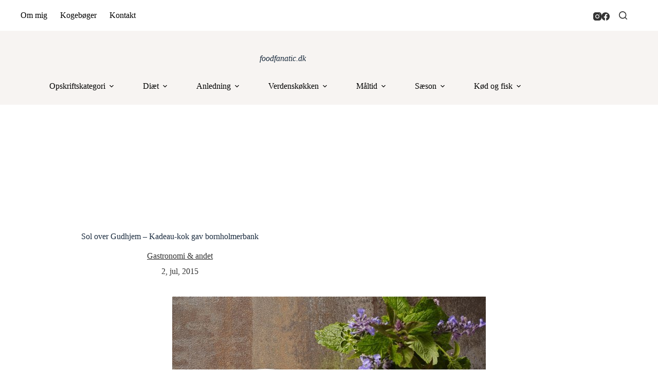

--- FILE ---
content_type: text/html; charset=utf-8
request_url: https://www.google.com/recaptcha/api2/anchor?ar=1&k=6LeGVgoaAAAAAH2TW8YfH-dBk56nSSE5uFYNeIMp&co=aHR0cHM6Ly93d3cuZm9vZGZhbmF0aWMuZGs6NDQz&hl=da&v=naPR4A6FAh-yZLuCX253WaZq&theme=light&size=normal&anchor-ms=20000&execute-ms=15000&cb=g9252sgqdron
body_size: 45879
content:
<!DOCTYPE HTML><html dir="ltr" lang="da"><head><meta http-equiv="Content-Type" content="text/html; charset=UTF-8">
<meta http-equiv="X-UA-Compatible" content="IE=edge">
<title>reCAPTCHA</title>
<style type="text/css">
/* cyrillic-ext */
@font-face {
  font-family: 'Roboto';
  font-style: normal;
  font-weight: 400;
  src: url(//fonts.gstatic.com/s/roboto/v18/KFOmCnqEu92Fr1Mu72xKKTU1Kvnz.woff2) format('woff2');
  unicode-range: U+0460-052F, U+1C80-1C8A, U+20B4, U+2DE0-2DFF, U+A640-A69F, U+FE2E-FE2F;
}
/* cyrillic */
@font-face {
  font-family: 'Roboto';
  font-style: normal;
  font-weight: 400;
  src: url(//fonts.gstatic.com/s/roboto/v18/KFOmCnqEu92Fr1Mu5mxKKTU1Kvnz.woff2) format('woff2');
  unicode-range: U+0301, U+0400-045F, U+0490-0491, U+04B0-04B1, U+2116;
}
/* greek-ext */
@font-face {
  font-family: 'Roboto';
  font-style: normal;
  font-weight: 400;
  src: url(//fonts.gstatic.com/s/roboto/v18/KFOmCnqEu92Fr1Mu7mxKKTU1Kvnz.woff2) format('woff2');
  unicode-range: U+1F00-1FFF;
}
/* greek */
@font-face {
  font-family: 'Roboto';
  font-style: normal;
  font-weight: 400;
  src: url(//fonts.gstatic.com/s/roboto/v18/KFOmCnqEu92Fr1Mu4WxKKTU1Kvnz.woff2) format('woff2');
  unicode-range: U+0370-0377, U+037A-037F, U+0384-038A, U+038C, U+038E-03A1, U+03A3-03FF;
}
/* vietnamese */
@font-face {
  font-family: 'Roboto';
  font-style: normal;
  font-weight: 400;
  src: url(//fonts.gstatic.com/s/roboto/v18/KFOmCnqEu92Fr1Mu7WxKKTU1Kvnz.woff2) format('woff2');
  unicode-range: U+0102-0103, U+0110-0111, U+0128-0129, U+0168-0169, U+01A0-01A1, U+01AF-01B0, U+0300-0301, U+0303-0304, U+0308-0309, U+0323, U+0329, U+1EA0-1EF9, U+20AB;
}
/* latin-ext */
@font-face {
  font-family: 'Roboto';
  font-style: normal;
  font-weight: 400;
  src: url(//fonts.gstatic.com/s/roboto/v18/KFOmCnqEu92Fr1Mu7GxKKTU1Kvnz.woff2) format('woff2');
  unicode-range: U+0100-02BA, U+02BD-02C5, U+02C7-02CC, U+02CE-02D7, U+02DD-02FF, U+0304, U+0308, U+0329, U+1D00-1DBF, U+1E00-1E9F, U+1EF2-1EFF, U+2020, U+20A0-20AB, U+20AD-20C0, U+2113, U+2C60-2C7F, U+A720-A7FF;
}
/* latin */
@font-face {
  font-family: 'Roboto';
  font-style: normal;
  font-weight: 400;
  src: url(//fonts.gstatic.com/s/roboto/v18/KFOmCnqEu92Fr1Mu4mxKKTU1Kg.woff2) format('woff2');
  unicode-range: U+0000-00FF, U+0131, U+0152-0153, U+02BB-02BC, U+02C6, U+02DA, U+02DC, U+0304, U+0308, U+0329, U+2000-206F, U+20AC, U+2122, U+2191, U+2193, U+2212, U+2215, U+FEFF, U+FFFD;
}
/* cyrillic-ext */
@font-face {
  font-family: 'Roboto';
  font-style: normal;
  font-weight: 500;
  src: url(//fonts.gstatic.com/s/roboto/v18/KFOlCnqEu92Fr1MmEU9fCRc4AMP6lbBP.woff2) format('woff2');
  unicode-range: U+0460-052F, U+1C80-1C8A, U+20B4, U+2DE0-2DFF, U+A640-A69F, U+FE2E-FE2F;
}
/* cyrillic */
@font-face {
  font-family: 'Roboto';
  font-style: normal;
  font-weight: 500;
  src: url(//fonts.gstatic.com/s/roboto/v18/KFOlCnqEu92Fr1MmEU9fABc4AMP6lbBP.woff2) format('woff2');
  unicode-range: U+0301, U+0400-045F, U+0490-0491, U+04B0-04B1, U+2116;
}
/* greek-ext */
@font-face {
  font-family: 'Roboto';
  font-style: normal;
  font-weight: 500;
  src: url(//fonts.gstatic.com/s/roboto/v18/KFOlCnqEu92Fr1MmEU9fCBc4AMP6lbBP.woff2) format('woff2');
  unicode-range: U+1F00-1FFF;
}
/* greek */
@font-face {
  font-family: 'Roboto';
  font-style: normal;
  font-weight: 500;
  src: url(//fonts.gstatic.com/s/roboto/v18/KFOlCnqEu92Fr1MmEU9fBxc4AMP6lbBP.woff2) format('woff2');
  unicode-range: U+0370-0377, U+037A-037F, U+0384-038A, U+038C, U+038E-03A1, U+03A3-03FF;
}
/* vietnamese */
@font-face {
  font-family: 'Roboto';
  font-style: normal;
  font-weight: 500;
  src: url(//fonts.gstatic.com/s/roboto/v18/KFOlCnqEu92Fr1MmEU9fCxc4AMP6lbBP.woff2) format('woff2');
  unicode-range: U+0102-0103, U+0110-0111, U+0128-0129, U+0168-0169, U+01A0-01A1, U+01AF-01B0, U+0300-0301, U+0303-0304, U+0308-0309, U+0323, U+0329, U+1EA0-1EF9, U+20AB;
}
/* latin-ext */
@font-face {
  font-family: 'Roboto';
  font-style: normal;
  font-weight: 500;
  src: url(//fonts.gstatic.com/s/roboto/v18/KFOlCnqEu92Fr1MmEU9fChc4AMP6lbBP.woff2) format('woff2');
  unicode-range: U+0100-02BA, U+02BD-02C5, U+02C7-02CC, U+02CE-02D7, U+02DD-02FF, U+0304, U+0308, U+0329, U+1D00-1DBF, U+1E00-1E9F, U+1EF2-1EFF, U+2020, U+20A0-20AB, U+20AD-20C0, U+2113, U+2C60-2C7F, U+A720-A7FF;
}
/* latin */
@font-face {
  font-family: 'Roboto';
  font-style: normal;
  font-weight: 500;
  src: url(//fonts.gstatic.com/s/roboto/v18/KFOlCnqEu92Fr1MmEU9fBBc4AMP6lQ.woff2) format('woff2');
  unicode-range: U+0000-00FF, U+0131, U+0152-0153, U+02BB-02BC, U+02C6, U+02DA, U+02DC, U+0304, U+0308, U+0329, U+2000-206F, U+20AC, U+2122, U+2191, U+2193, U+2212, U+2215, U+FEFF, U+FFFD;
}
/* cyrillic-ext */
@font-face {
  font-family: 'Roboto';
  font-style: normal;
  font-weight: 900;
  src: url(//fonts.gstatic.com/s/roboto/v18/KFOlCnqEu92Fr1MmYUtfCRc4AMP6lbBP.woff2) format('woff2');
  unicode-range: U+0460-052F, U+1C80-1C8A, U+20B4, U+2DE0-2DFF, U+A640-A69F, U+FE2E-FE2F;
}
/* cyrillic */
@font-face {
  font-family: 'Roboto';
  font-style: normal;
  font-weight: 900;
  src: url(//fonts.gstatic.com/s/roboto/v18/KFOlCnqEu92Fr1MmYUtfABc4AMP6lbBP.woff2) format('woff2');
  unicode-range: U+0301, U+0400-045F, U+0490-0491, U+04B0-04B1, U+2116;
}
/* greek-ext */
@font-face {
  font-family: 'Roboto';
  font-style: normal;
  font-weight: 900;
  src: url(//fonts.gstatic.com/s/roboto/v18/KFOlCnqEu92Fr1MmYUtfCBc4AMP6lbBP.woff2) format('woff2');
  unicode-range: U+1F00-1FFF;
}
/* greek */
@font-face {
  font-family: 'Roboto';
  font-style: normal;
  font-weight: 900;
  src: url(//fonts.gstatic.com/s/roboto/v18/KFOlCnqEu92Fr1MmYUtfBxc4AMP6lbBP.woff2) format('woff2');
  unicode-range: U+0370-0377, U+037A-037F, U+0384-038A, U+038C, U+038E-03A1, U+03A3-03FF;
}
/* vietnamese */
@font-face {
  font-family: 'Roboto';
  font-style: normal;
  font-weight: 900;
  src: url(//fonts.gstatic.com/s/roboto/v18/KFOlCnqEu92Fr1MmYUtfCxc4AMP6lbBP.woff2) format('woff2');
  unicode-range: U+0102-0103, U+0110-0111, U+0128-0129, U+0168-0169, U+01A0-01A1, U+01AF-01B0, U+0300-0301, U+0303-0304, U+0308-0309, U+0323, U+0329, U+1EA0-1EF9, U+20AB;
}
/* latin-ext */
@font-face {
  font-family: 'Roboto';
  font-style: normal;
  font-weight: 900;
  src: url(//fonts.gstatic.com/s/roboto/v18/KFOlCnqEu92Fr1MmYUtfChc4AMP6lbBP.woff2) format('woff2');
  unicode-range: U+0100-02BA, U+02BD-02C5, U+02C7-02CC, U+02CE-02D7, U+02DD-02FF, U+0304, U+0308, U+0329, U+1D00-1DBF, U+1E00-1E9F, U+1EF2-1EFF, U+2020, U+20A0-20AB, U+20AD-20C0, U+2113, U+2C60-2C7F, U+A720-A7FF;
}
/* latin */
@font-face {
  font-family: 'Roboto';
  font-style: normal;
  font-weight: 900;
  src: url(//fonts.gstatic.com/s/roboto/v18/KFOlCnqEu92Fr1MmYUtfBBc4AMP6lQ.woff2) format('woff2');
  unicode-range: U+0000-00FF, U+0131, U+0152-0153, U+02BB-02BC, U+02C6, U+02DA, U+02DC, U+0304, U+0308, U+0329, U+2000-206F, U+20AC, U+2122, U+2191, U+2193, U+2212, U+2215, U+FEFF, U+FFFD;
}

</style>
<link rel="stylesheet" type="text/css" href="https://www.gstatic.com/recaptcha/releases/naPR4A6FAh-yZLuCX253WaZq/styles__ltr.css">
<script nonce="cepzRfXLwVc3yQoCq5ryig" type="text/javascript">window['__recaptcha_api'] = 'https://www.google.com/recaptcha/api2/';</script>
<script type="text/javascript" src="https://www.gstatic.com/recaptcha/releases/naPR4A6FAh-yZLuCX253WaZq/recaptcha__da.js" nonce="cepzRfXLwVc3yQoCq5ryig">
      
    </script></head>
<body><div id="rc-anchor-alert" class="rc-anchor-alert"></div>
<input type="hidden" id="recaptcha-token" value="[base64]">
<script type="text/javascript" nonce="cepzRfXLwVc3yQoCq5ryig">
      recaptcha.anchor.Main.init("[\x22ainput\x22,[\x22bgdata\x22,\x22\x22,\[base64]/[base64]/[base64]/[base64]/[base64]/KHEoSCw0MjUsSC5UKSxpZShILGwpKTpxKEgsNDI1LGwpLEgpKSw0MjUpLFcpLEgpKX0sRUk9ZnVuY3Rpb24obCxDLEgsVyl7dHJ5e1c9bFsoKEN8MCkrMiklM10sbFtDXT0obFtDXXwwKS0obFsoKEN8MCkrMSklM118MCktKFd8MCleKEM9PTE/[base64]/[base64]/[base64]/[base64]/[base64]/[base64]/[base64]/[base64]/[base64]/[base64]/[base64]\\u003d\\u003d\x22,\[base64]\x22,\x22GcOhw7zDhMOMYgLDrcO8wqbCkcOcdMKywpDDqMOmw61pwpwEJwsUw6ZGVlUJZj/DjnDDqMOoE8K5bMOGw5syFMO5GsK3w4QWwq3Cq8Kow6nDoSnDucO4WMKSci9GRA/DocOEPMOgw73DmcKNwohow77DthAkCH3CizYSYXAQNm4lw643KsOBwolmBTjCkB3Ds8O5wo1dwppWJsKHBk/DswcnYMKucDhYw4rCp8OFQ8KKV1lww6t8N2HCl8ODbTjDhzpDwojCuMKPw6I0w4PDjMK6QsOnYG/Dt3XCnMOCw5/[base64]/DgwDDrMKbwqR4I8OkwqHCpMOpTAwdw4lTbgMyw6g+JMKCw4J4wp5qwo8TSsKIEMKuwqBvcgRXBFLCvCJgFnnDqMKQBsKpIcOHAcKmG2Aow5IDeBzDkmzCgcODwqDDlsOMwo9jIlvDjcOuNljDnAhYNWhGJsKJPcKuYMK/[base64]/Co2QyayZsDxfDm8Oqw6jDh8K9w5BKbMOOVXF9wqfDnBFww4jDlcK7GRHDusKqwoIhGkPCpSRFw6gmwrvCiEo+d8Odfkxjw7QcBMK6wq8Ywo1lYcOAf8OUw75nAy/DtEPCucKDOcKYGMKrIsKFw5vCt8KowoAww7/DiV4Hw4nDtgvCuVBnw7EfE8KVHi/CisOwwoDDo8OKZcKdWMKvPV0+w5RMwroHKMOlw53DgUnDsjhXA8KQPsKzwo/[base64]/Cv0IPIHjDkznDhDLCtcK4wp/DvV/[base64]/Dn8Khw7jCi8KEC34WwoJDwonChMKbwpUFP8KGMXXDg8Oewr7CisOvwoLCkxPDmxnCjMOhwpLDnMOMwrMywp12CMO5wqEjwqd+fMOxwpA+RcKWw65nccKuwoBsw4BEwpTClwjDlkvCpGfClcK9MMOew6V9wq/[base64]/[base64]/[base64]/[base64]/cxLCk8KcDCrConnDgMOTwrvDrCgNw43CkcOAf8O/YcOFwrwQblVCw53DoMOfwrMRUGnDgsK7wpPCgUNvw7DDtcOYZ1PDr8O8MDrCscOkCTbCrmRMwpPCmh/DrVd7w4pjOcKFKEB5woTCt8KQw4/[base64]/w5bCoMKBw7VlW8KdwqrCiz/DqDbDrEZUYRbCpUNmbQ4Iw6BxX8K0ViJDXFTDicOnw6N1w6F8w7jCvRzDhEDDkMK/wqbCmcOqwpMjMMKqCcOWI10kCsOnw6zDqGVuagnDiMKAdATCjMKWwokpwpzCijTCi1LCnn3CvW/Ct8OkTsKyXcOHKsOaJ8KcSHFgw5lUwpUvGsOwO8KKBiQ5w4rCq8KFwqbDgRVvw7wzw77Cu8K6wpYYUcOSw6nCmDXCn2TCgsK8wq9HesKMw6IjwqzDi8KGwrXCghLCmzRdOsKBwpF4VMKeLsKsSCxBR3Z2w4nDpcKsfHQ2VsO4wqEPw44cwpUVOClmRTEWOcK/ZMOhwpjDucKvwrLDpEnDlcOaRsKnOMKZOcKQw4/Di8Kww4TCvizCuQIkNkFJCXTDoMO0HMKhBsKsecKnwoUKfXl2TzTDmSvClglJwoLCgiM9esKcw6LDq8KOwoYywoZXwr/CtcKlwovCq8ORLcK5w4/DlcKQwpIjbTrCtsKVw67DpcO2dGXDq8OzwqfDhMKCARDDuCQOwoJ9HsKCwpXDsSMcw6UNHMOMW2c4bGRkwqzDtEQ1ScOjMcKZKkRnUSBpPMOawqrCpMKbcsKuCQ5rDVXCvDouXhjCgcK/[base64]/w4lsQ8K+b8O/CMOBwqnCmmrCgsKMISbDjQzCkQlPw5/Dj8KmFsKkw5ZiwoBpHlBOw4kAGMKcw4kYJGg0wr0hwpvDj2LCt8KSST8Ew7zDtAROd8KzwrnCq8KFw6fDp3bDo8OCcmlUw6rDi2okL8OEwodBwo3Do8OEw6Nkw5BswpzCrhR0bzvCpMOdAwZqw4LCpcKzOUR+wq/Cl1HCjgcLLRDCqVI3ORbCuEbChTdYKmPClsORw7HCnBrChmAAHMOIw5I5C8O5wqgtw53CmMOZNwECwrPCo1zDnxrDoULCqi83ZMO4MMOtwpUqw5XDgRBvw7TCrsKJw5DCuyXCvCl/[base64]/NkF+Vn7Cg8OxwrNkZm/CjsOMwozCs8Kdw5QzwpbDu8Onw4LDvG3DjMKkwq3DjGvCjsOow7bCucOHQU/Do8KNSsOMwo4pG8KVOMKcT8KXe1dWwqghdcOZKELDuU7DunvCtcOIZS7Cgl/[base64]/CjsKYw7MHwrxvKwDDqMKcwpQKJF46S8KdwrPDl8KgJsOyHcKswoYTN8OUw5bDj8KoFRJGw4nCqH9ocw8gw4DCnsOJCcOIdw/CgWhswoRAHnXCp8K4w7MTfXptB8Opwog1VsKMFMKqwrREw7ZdbRbCqnRiw5/CrcKnMz0qwqM5w7IVQsKuwqDCj3PDg8KdXMO0wqrDtTxKJjHDtcOEwozCtFfDi2ESw5drGzbCm8OSwpAyWsOVLMKjC0dmw6XDo3E1w4xfVHfDvsOfInkXwoZbw7fDpMOSw4wMw63CicO+EcO/w44YXy5KOwNHYMOlNcK2wpoywpVbw59vZsOsaglvCAs1w5vDrhTDl8OgFRYnV2UTw6zCrkVjaENOCTjDl1LDlBsvdF8hwqvDiw7CuDJDXmUET3wVG8K9wosUfA7CqsOwwqE2wosLWsOGDMKQFx96O8OowoQBwpBRw5nChsO+QcOXJm/DmcOqMMKGwr/[base64]/DpcKMw6tGw6LCisOBwqTCkXh/U2ALwog6wp3Dnjwmw5A2w4IIw67DvMOFUsKALMOWwpPCrcOFwp/CrXpSw4fCqsOXHSwsNMKJBGLDvTvCpTzCncKWdsK0w7HDu8OQaw3CqsKpw78JIcK1w63Cj1LCmsKmJlTDpGfCjiTDiETDucO7w5thw4LCiTLCpnkawo04w4RLAcKGJcOYw6Asw7t2wrXCjA7CrlEuwrjDonjDig/[base64]/CvR7DnsKvwqvCnDnDmcOsw6PDnMOWVCwTOU8XOUsDbMOkw5PDg8OtwqxrIkEFGMKSw4USa1PDq0hKfl3DnyRQbF0vwpvDqsO2DDJVw4Vmw4Z1wp3DkVrDtcOCFH7DncOZw7Z6wrgQwrUlwr/CvyNZMsK3O8KOwrV4w6MhQcOxEyQmAXnCmmrDiMO0wqTDuVdcw4/CkF/[base64]/Ci3tMw4MjwpQaTMOTwrTCnkDChkVpR8KDU8Kjw6Y7DWYTIBgzF8K4wqPCjDvDusKAwpLCpAwOIAsfSAw5w5FTw5jDpHNWw5fDlx7ClRDDgsOcBcO6EsK1wqNGPXjDh8K1Cw/DtcO2wqbDvxLDhXQQwqDCgihWwpjDuzrCisOJw5Rmwr3DisOfw5F9wp0WwpYLw6kxGsKvBMOeH3bDv8K2bl8AecO+w7ksw6nCl3bCsRoqw6PCisOfwoNKAcKKAn3DuMOTNsObWi/CrADDu8KWShlHCmjDocO3GGrCosKCw7nCgC7DokbDvcKVwo0zLCM/VcO2U01ww6EKw4QxbMKqw7dubljDpMKDw4rCrMKqJMKGw5wfAwvCtW7DgMKkFcOBwqHDv8KgwpHCkMOYwpnCiV96wpItWG/[base64]/CvsOyI8KWfMKTw7rDimklQmbDucKOwrBsw75+fiXCkiE+BVYcw6pJIjZbw7ohw7jDjsO5woNmQ8Kawq5EDExZZ1rDqMKbJcOBQ8OAQyVtwo1LKcKPW3RCwrkzw4sew6zCv8KLwrYEVSrCuMKgw4nDuwN7VXFzcsOPGl/DpMKewq92ZcOMWRESMsOVc8OHw4cdAmE7dMO0XW7DkDLCnMKjw6XCj8KkJsOFw4FVw4nCoMKbAALDqMO3ZcOHVThIT8O0CHfDsT0kw7LCs3XDh1TCjg/DojTDsU4bwoPDoxPDmsOgZRwRJsKewoNFw6N+wpvDgAQgw4NQLcKtdTDCucK2G8OJWjLCuT/CuDhGQR81LsO6AsOaw64Ww75NOsOWwonDk2ojO1rDn8KXwpRXBMOwHWLDmsKOwoLDkcKmwqtfwqtXHXlKMnTDj1/CpEHCk3/CgMKzP8OldcOkVWjDjcO9DD/[base64]/VMKYPEnDqsOya8KQw6HCp8O/NgVkwp1Iwo/[base64]/[base64]/DpCrDscObDmrDqW1HWMKsf0LDhcOJDMOUIcOTw7ViZMOdw4/CvcOfwp7DrXd8LgfCsF8Uw7Brw5BfHcKjwpfCqsO1w4Flw7nDogc+w4TChcKtwrvDtWkrwrtfwoNwCMKlw5bDoX7CrkfCmcOndcKQw47Dj8KxEMOjwo/Cg8Ojw5sew4VQTnbDkMOeGz5rw5PCocOFwp/CscOzw5lcwq3Dg8Oywq0Tw7nCmMKrwr/Cm8OPNBIJZwvDh8KgP8KvdCLDhlUtEHvClgROw7PCtyzCk8OiwoU6wro1WUEhU8KBw54zL0NOwrbChGwrwpTDocKLbh1dwoMjwpfDmsORAsKmw43DqGQdw7vDmsKkKV3CnMKnwrfCsjoYFVl1w4NoDcKTTSrCiSbDq8O9McKFAcK9wqXDigzCu8O3acKLw4/[base64]/ClDjCkMKtw4HCj8OdFcObTjwLQcKQKz8TwqMCw4LDsTxRwpRswrIdHSPDq8KewqNTDcK8w4/CpTkALMOxw4jChCTCkz1xwohfwqgQUcOUcXxuwprDicOSTmd6w7ZBw7jDgDIfwrDDoRtFdhfChW0VPcKYwoDDg15rFMODUWUML8ONLC43w5rCicKfDAbDhcOEwofDhQAOwr3DocOtw68Mw4PDucOZZ8OnEDxDwq/[base64]/Dlj4jwo1ZwoJhwrVkwqHCoH7Dv23Cl1l6w47ChsOrwqjDuV7Du8O7w5bDq3vCpRnCmjfDjcOUfW3DgAXDosOTwp/CgMKfMsKAbcKaJMKFN8OJw4zCoMO2woXCi04+KCkCVk5TSsKYQsOBw57DrcOrwqhqwoHDlmYQFcKRdyxlYcOnb05Sw54ww7IEHMKCIMKoL8KZdsODKMKhw4kpVXDDrsOLwqwKScKQwqc2w7jCqHnCuMO1w4zCtsKqw4/CmsOZw7gJwo9JesOww4dGeBXCucOsKMKRwoAXwrjCqwfCjcKHw4nCvAzCrsKPcjEAw4HDgDNXWxlxPgpHfBFyw6rDrWNpP8OfScKcIR4jOMKBwqfDuxRTZm/DkAx+UCYkD1rCv3DCiS7DlTTDpMKNLcOyY8KNDMKdZMO6bWIyOUZieMOiTyA5w7bCisK2OMKGwqdVw7oIw53DisONwqw2wo7DhlzChcO8B8Khwpg5FFUPMx3CkzE4LzvDtiPDqkwswotOw4HCghwycsKMNsORVMK/w6PDrn98GW/ClsOqwqMYw5MLwrPCpcK/wrVLV1YHaMKdR8KIwqJcw4UdwrYKSMOxwpVowq4LwqIRw53CvsOoLcOiA1A3w5HDtMKERsOgCSjChcOaw7nDssKawrIEWsK5wqzDvQXDssKnwozDkcOMf8KNwp/CrsO5RsKbwoTDt8OhLsOywpZ1HcKGwr/Co8OOecO3JcO7Xy3Dgz8+woByw6HCh8KpBsOdw6nCqAtwwpjCo8KfwqphXibCisO4e8KZwqjChkvDrCkvwqZxwrs+w7k8eBfCiyY5wrrCsMKeZcKtFnHClsO0wqsvw5LDrwFtwopVBSLCgnXCnRhiwqAfwrR2w4t4M3TDiMK2wrA0Tjo/SkgZcwNSaMOLdh0Nw4B3w4zChsOpwoBAMzVUw6QZOQNYwpXDocOzPWHCp2xXJcKUcnZ1X8OFw7XDicO6wpYQC8KMK08zAMKkIsOPwpolV8KET2TCmsKDwqDDrsK6N8OtUD3DhcK3w7LClzvDpMOdwqd/w4BSwpLDhMKUw6dOGRk1b8KJw7gew6nCrC0vwr0mTMOzw6AGwqZzBcOESsKVw5vDv8KfXsK8woUnw4fDlsKvFCwPL8KXLnbCkcOxwqJUw4BSwp8vwonDvMOlWcK1w5jCtcKbwrY/S0bDq8KawojCjcK9GCJkwrXDs8KzOVzCvcKjwqTDhcOlw4vChsOIw4Q0w6vClsKXQcOEOMOGSi/Chg7DlcKLQXLCkcO2wovDhcOROXVHK1YIw5lxwppywpFQwrZjV0bCgjPCjSbDgXlwd8KRHXskwp8owrXDqx7CkcKrwqBaRMKWXwLDokTCvcODSg/Cm1vCmkYqfcO9BV15Gw/DtMOhw5BJwrUfbMKpwoDCkEnDrMOiw6oXw7nCrFTDsDsXTDTDlUpQesO+LsKCfsObasO1O8OHUXvDu8K6D8Osw7TDusKHC8Kzw5FXAHvCnXDDjCjCicO3w6pWL1fDgjTCgl5/[base64]/[base64]/woTCoiI8wqlIw5kwwp42aDTCvMOFwrwIwr5fO1gLw6w4OMORw5nDvwp0GcO9dcK/[base64]/BCMiwpLDrsK5NsOCw7PCsi8fL8KdTcKlw6fCuF4McnbCqCJhRsK/N8KawrhMYTzClMOiGgFJWgpRajljPMO1IyfDsSDDtE8Fw4jDiXpQw4ZGwr/[base64]/CpMKNwoB2BMOkQgxkwpwJwps1G8OCeTRlw6lxSMKZZcKkcFjCrjkifMO/cFbDrhQZPMOUZsK2wolqNsKjYcOwSsKaw4toSFMLcgHDt3rDiirDrCAwXQDDrMKowqjCoMO6NhfDpyfCj8ONwq/CthDDlcKPw6FOex7CvW5kMADCn8KKcEFfw7zCsMKCb0xuV8K0TmzCg8KDQmLDhMKow7JhD0ZZCcOsY8KdDQ5yP0DDviTCkjkLw5bDjsKIwqtrVAfDmnNdFMKRw7XCsDfDvGvCisKdQ8KBwrUCO8KuN2l2w6lYHMOZCyd/wr/DkVoyOkwBw6zDhmZ9wp83w4E/ZXgcdMO8w6BZwpgxDsOpw6hCE8K5AcOgExTDmMKBVxETwrrChcOZVVwwPz3CqsOmw7RmVhAVw6hNworDgMKNKMOmw7kEwpbDq3/DlMO0wqzDv8OQB8OlTsKhwp/DpsKZRsOmN8KOwpDCnyfDvkDDtxJwEyzDocKBwrfDkRTCkcOXwosAwrHClE8Yw6fDtBYmZcK6Zl/CrUrDjXzDpTjCkMK/[base64]/CtTYTO1zCl0TDgMONTSDDi8K2w6Ucw5gVwqoJwodAA8K6a3BGS8OiwrDCq3ESw7nCs8Onwr5tUMKVDcOhw78lwpDCpQrCmcKdw73CgMOvwpF/w4TDlMK+ajt9w5HCj8Kbw4kzU8OKaCcdw4x9YnHDvcODw41Tb8OYXw9qw5PCqVljeEpaCMOMwrrDsntLw6M2XcKCGsO1wp/DoV/CjwbCtsOKeMOIUB3Cl8K1woPCpGYow5d2wrYHd8Kew4YcUB3DpGp9Z2BKEcKpw6bCsC9FD0I/wpTCg8K2f8OswofDm1/Dn3zCkMOpwq1dQRtSwrA9PsOkbMKBw5jDrQU/XcKWw4BsK8OXw7LDkErDsCnDmWs0bsOsw6MOwotEwoZkLWrCqMOvC1wVEcOCd14nw70+LnrDksOxwp8gNMOGwo4Zw5jCmsKmw6Jqw7vCsT3DlsOtwrlww5zDjMKzwpxfwp0qX8KKJ8KeFD1MwrrDvsOnw4rCs1HDnS12wrnDvlwQNcO3AUYWw7EPwpBsDh/DhjgHwrFUwpPCosKrwrTCoXF2DcK6w5vCosKiN8K9A8OVwrFLwqHCosOIPcKUMsOEQsKjWjzCnxZMw7nDnMKtw47DiCPCoMOhw691FHHDpn0tw6p3fx3CoQbDvsK8cE5qc8KnO8KDwo3Dgm9jw7/[base64]/CocOjwp9hK8KowpFNOQ11wq9fw5tWwobDuVs1wojCjwwQH8OkwrPCs8KXdgzCq8O9IMOkP8KiM0o1bXDCicKSfMKqwr93w7/CvgIIwqETw5PCpMKeUD9PayodwqbDsx3CmVXCik/DjsO0FsK/w6DDgHzDksKSaAPDlxZew7A7S8KMwonDh8ObK8O5wqfCqsKfI3rDhEnClQrCklnDhSsLw7YgacO/bsKkw6c8UcOtwrPCqsK4wqpIB0rDncKERWpxdMOfacK+fh3Cq1HCksOZw5APGmrCvik9wrs4GcKwRUEpwqjDscOWC8KqwoLCuy51LMKMdlkaScKxcHrDosKFalLDusKVwrJfSsK0w7PCv8OVE3wnVTfDnU4mZcKDdxTCocO/wobCosKXPsKrw4EwTsKWW8KaUV4lBzrCr1JPw7kMwpfDrMOGA8OxRsOKG15IYQTCmREDw7jCu2rCqjxpex4sw7pVBcKlw60GBjbChsOBOMKlUcOjasKFGnlAPRjDtVXDv8Ojf8K+IMO3w6rCpU/CrsKKRRkQJWDCusKJJyINPkw+N8KBw4fDjyHCizvDiRYtwoklw6bDkwPCiBdzVMOdw43DmhjDlMKbNSrCvSNhwrXDjsObwoxmwqAwBcOgwo3CjMO2JGUPXjLCiAEIwp8Gwrx1PcKSw4HDg8KMw7oaw5c0WCo9c0DCq8OqBUfDosOOXsKYWwrCgMKfwpXDicO/[base64]/Ctw91wrlkwq0Wc8O/wrzDjm/CqsKnJsKgTsKQwqjDum/DgjBTwpzDh8OYw7kBwodiwqrCt8O5Rl3DoBQOQm/CvAPDnQbCpRgVORDCk8ODGjRAw5HDmHLDqsOIJ8KAEnZQesOCR8Kkw6TCvmnCgMKmPcOZw4bCisKuw7lHIn3CjsKnw7hQw5jDnsKDEsKLLMOKwpLDjsORwp0dTMOVTMK7ecOFwqQiw799eUZiQwTCicK8Vx/DrsOuw7dSw57DhMO+Y3jDultdwr7CrQwSb0gfAMKOVsK/TUdsw63CtXpgw5LCrnBFOsKxQQjDqMOCwqg5wpt7wqstw4XCtMKswo/DgVTCtGBiw7t2Y8OJY0fDosOvE8O2DFjDvAxFw6rCjmzCnMKhw7/CoVofKSnCpcK2w653fMKxwqVqwqvDliLDtjoRw6www5s/w7fDiXVZwrM9aMKGbQwZTCXDo8K4bB/CusKiwrY2wpEuw5HCo8OFwqUFd8OwwrwnRzfCgsKBwrcAw5kDcsOAwohZAMKrwp3DhkHDkW7Cp8OvwoNYPVUAw6RefcKRalktwpATDcOpw5LDv3l1b8OYdcK/eMKmD8KuMCjCjF3DisKtJMKoDF5uw7t8IX7DmsKkwqxsZMKnM8K9w7DCph/[base64]/cCRLR2/CoUZlwr3DusKPcMKrKMOgYQfCpMKkwrbDocKlw7Ecwp1EJxHCpTrDkRghwovDk0AoAkLDiHBZeRw2w67Ds8K/w7x2w57Cg8OjBMOEAcKtIMKQCBBXwoTDmQfCsTnDgSnCk2rCpsK7I8OsXFA8BBESNcOZw4Ybw49meMKowqzDqVwSBj1Ww4vClBo/YTHCuXE0wqjCnxEfDMKkWsKCwp/DhFV2wosqw4TDgcKBwqrCmBQrwqxUw6lawrjDtyxcw4g5DCAQw6gXEsOKw5bDilwKw60/[base64]/wrMGIHx4w78kNcOPBh/[base64]/w7vDqU7CuRVJw77DuhsWFTgbdEIRwqM5L2kFdmnCosOVwrzDqnrDiz/[base64]/V8OAw7nDusK6ccKew5k2AcK5HMKnwrQlwqwnWsKjw79RwqjCklIDT10lw6LCkSnDiMO3ZlDCuMOzwowrwrfDtCTDjx9iw65WVMOIw6YbwpNlDDTCocKHw4sFwoDCrR/[base64]/DvR7Dg8OCwrktw7NlLHJfw67Cixs1RcOOw605wpPClMKFDlM6w7DDsjM8wpnDkDBPDGvCnHDDusOsaEV3w6nDv8Orw4IpwqDCqU3Ch2jCp3HDvmUhJAnCh8O2w5xUKcOfKwRTwq4Lw7Aswq7DrwEXP8OEw4vDnsK2wpbDnsK5H8O2CMOvOcOWV8O/[base64]/wr4NDwZBcBc9DSfCnsKSbMORKsK5w77Coy/[base64]/TcODAcOPOigWwrUZw6NyPsOewpl/[base64]/[base64]/w4g4w6AURcO3WcOYIVPCjcOGF8K4cwc3e8OTwpEZw4F3McOHN3YMw4bCiEYWWsK1c2rCiXzDmsKBwqrClVd6O8KADMKfKFnDrcO0biDCs8OrDEjCh8KTGlTDssK+eB7ChgvChB/Cox/CjnzDigJywonDqcODE8KkwqAbwpIyw5zDvcKnL1dvKgVTwpXDoMKQw7Yhw5XCvz3CoUIyWUDDmcKtWkPDkcKrKnrDscKzZV3DsDTDlMO0VjvDiDHCt8K7w5hDL8KLKAw6w5tjwqnDnsKTw4BUFCEbw77DvMKjG8OgwrzDrMOcw6tRwqMTCzpJfDHDhMKCWz/DhMOBwqbCn2HDpT3CnsKxL8Kjw6BFwrXChV1ZHSYxw5zCrS3DhsKKw7HCpjoJwrs1w5heKMOOwoXDrsKYI8K6wolyw5tew58DYXV8AC/[base64]/[base64]/DlcKgwqgNMHfCm8OKPlE9VsO6w54zwr7DgcOxwqXCuEPDtMKYw6/CtsKJwotdOcKhJizDtMOyYsOxRcKcw4nCojF1woAJwpUmTsOHEi/Dr8OIw6nCkHfCuMOKw4vCucKtajYJwpPCpcKFwpTCjkR1w7YAe8KIw6ZwAMONwokswrBzaSNSZQfCjQ4dSEpEw45uwqzDvsKpwoXDghNAwpRUwo4cPFUKw5HDucOfYMO7WcKdZsKocE4Ywrd7w5HDmELDkyPCg0o/[base64]/DuMKXwrHCp8K+KELDl8O+EHrCl8KjBE7CoAwxw5zDtkBlwprCqGhrCErCmcOAVCkfZTwhwqHDhEdmMgAEwodRPMOVwqMLdsKrwpUFwp8mW8Oewq3DuHYTwq/DqmrDmcOPfHrDg8One8OLWsKwwoXDmMOVM10Xw5DDolpwPcKrwrYKLhXDpREjw6NVPCZuw4nCn3d4wrDDhsOcc8O/wqXCpXHDhSUrw6DDiH9BWWQAF1/[base64]/Dqis4w6vCm8Khw6TCgcKxwqh6Xj7CkcK8wqx9FsONw6DDlwbDrsO5woLDqkhxQcOdwo89UcKpwo7CtWF8Fk7Du20/w73Cg8KUw5MdaWzCmhJww5zCvW4PEEPDtldUQ8OzwrxiAcOFSBd/w5bCksKGw5DDgcOAw5fDsnXDscOhwqzCkWTDmsO/w7bCsMOlw6FHDhzDhsKKwqDDiMOKIh0cIXTClcOlw7kFNcOAZcO/w7ptV8Kjw4FAwqjCocOlw7/[base64]/CscKTdDLDncOfScOXwpZLQMOVw5JqQGcmBAcGwr/CkcOTUcKfw7LDjcO2d8Omw7xqIMKELGrCvTzCrWPCj8ONwovCuCVHwrgDF8OBbcKOGsOFO8OPVmjDmsKMwrRnDhzCvFp6w53CsDp1w4tuTkJkwqkFw4pdw67CtsK4R8K3fj1Sw5sqHcKjwoDCmcOpcGbCtD0fw7glw6HDicOCEFHDgMOjdAXCtMKrwr/CpcK5w4/[base64]/[base64]/DtcKRasKAU03DjsKOJQYPeMKnJE3CpsKodMOiS8OOw7JfOEfDlcKrOMOgKcO+woLCpsKEwrbDpE3CqgE5NMKxPmvCp8KEw7VXwonCrsKdw7vCvFNcwpswwqXDtRnDqyQMOgR/FsKUw6DDscOhP8KjT8Oab8KNQQxQAhpEJ8KRw7llBgzDu8KnwoDClnMjw4/[base64]/K8Odw4tew583AcO+w5PCjljDjzbDj8O4OcOZVn7ChR93H8O5ASImwp/CjMOlXjDDmcKww6cdSTzDp8Ouw6bDo8O7wplUMm/DjBDCuMKwYR1gKcKALcKyw7fCgMKKNG17wqtWw4TCqcOnVcKOBcKhwr8uSSDDhWMbM8Kfw7JPw4XDk8OMTcKiwpzDjX9JT0/DqsK7w5TCj2XDlcKubcOoKcO5c2rCtMOFw5rCjMO5wr7DscO6JirDmWxtw5wAN8KaBsOrF1nCrgV7XkcSw6/CskELfSZNRsO1K8Kmwq47woJAYMKuFhLDkV7DocKOTkzDh0peBcKZwrbCnHfDpsKHw4Q+UhHDksKxwrTCq011w7DDkl3Cg8K7w7TCqnvDg0jDosOZw4pNX8KRPMKrwr48GlTDhBQuesOfw6k0woXDpibDjGnDj8KMwr/Dt0bDtMO4w6TDtcOSfWBuVsKFw4vCisK3eTvDuirCssK5eifCkMK7eMK5wpvDsiDDjcOyw4PCvAtew5cBw7/CvsOHwr3CtE5jfzDCinXDpMKtB8K3MBZzZAozdMK1wrlIwqfChScLw4V3wr5Udmgiw7syORnCmCbDuR96w7N/[base64]/DmMOPwoFmwq9fCn0uK3ZSw7/CqcKywp9DM3PDpxHDsMOvwrLDnyvDhsOlLiHDg8KRHcKZD8KVwpLCoxDDoMKMwpzDrCTDu8KMw6LDvsOvwqlGw48uOcOodAHDnMKdwrzClzjDocKWw47DlBwxO8OMw6PDlTXCiX/Cr8KzEBTDoBvCl8KIZXPCnwZqUcKFw5XDpAo3LCjCrMKKwqYue38JwqnDkjLDnVoqJGFKw5zCgQoHBD1FLSrDoEZRw5HDsWLCnDPDgMKbwr/[base64]/CkcKVC8OgRzxNBcOvw40MX8KIA8K2wqgqHcKGw4LDsMKnwqd8SHMhIXktwpHDkC46AsOCVknDjMOaaWzDlWvCtMO2w6Flw5fDnMOnw68sQcKKw7spwrDCpGjCgsOEwoQzScOCZhDDqMOIUw9pwr5XYU/CkMKOw5DDtMO2wrEkWsO6JzkJw6kTwpJMw73DlTMnDcKjw6HDpsOlw47Co8K5wrfCtDk2wqrCosOlw5RFUcOkwr1dw5bDsFXCksK6woDCjFo2w71pw77CoSjCkMKFwqBoXsOAwrjDtsOPXi3Crx14wprCuEddTMOdwpQJG1/DhsKwS0PCu8O4VMKMLsO4GsKWCSjCosOpwqDCv8K6w7rCizBYw4hIw5xIwrgJHsOzwqEpFD3CksOqZGXDuh4hPyE9TBPDt8KDw4TCv8Kkwq7Cr1LDkx5BPxfCpEByD8K3w4/DjsOZwozDmsKvJcOwYHXDlMKfw5Mvw7BLNsKgWsKWR8KIwrllJFIXScKeBsOdwonDhDEXPVvDu8KSNh5GYcKDR8KEEBNfFMKUwoRqwrRqOg3DkUk2wrXDoQRXfSwYwrfDlMKrw44NClDCu8KrwoIXayZNw40Zw5JOBcKUUAHCn8OLwq/Dix4rEMOxw7A9wrAiJ8KiC8O0w6l+S2hEFMKSwo7DqyHDnRBkwotYw5PDu8KXwrJkGEHCnFAvw4QmwqTCrsK9Rk5swrXCu0dHI0UowoTDmcOZdsKRw5HDu8OZwqLDqsKVwqU1wqtMMxknQMO+wrzDnxAUw4PDjMKhMsKXw4jDp8K1wo/DoMOYwr/DtsKnwo/[base64]/[base64]/DicKcw60yw7jChmfCgQ9Cw73CmcKKUHJtw54ew6DDiW4TVsO9UsO8UcKQZcOGwoDDmW7Dg8O8w7rDtHUSBsKhOcKgNm3DmjdHa8KMc8KMwp3DljogdTTDkMK7w7nCmsKewpg/eh/DugnDnHoNAgtuwrxRRcO1wrTDjMOkwpvChMONwobDqcK3EMK4w5Q4FMOyPDMQZUfCgcOzwocpwoJfwr4kZsOvwpXDoVFkwqMuX1RGw6lUwohOOMKrRcOsw7rCs8Omw51Ow7rCr8OSwq7CocO2EWrCoy/CozU2cTFnG2XCvMOXWMK+fsKILsK7NsOjRcOoJcO+w6rDh1wccsK9MT88w4bDhAHCtsOYw6zCugHCu0gXw4ofw5HCoX09w4PCo8K5wqnCsFHDvSjCqifCuhFHw7fCvlJMLcKXdm7DqMOQCcOZwq3CsTRLXcKcZh3DuErCvEwzwpBAwr/CtBvDsg3Dk3LCnhFPUMOWdcKgD8OyBmXDqcOBw6xbw5fDksOaw4/CjcOxworCisOowrXDsMOpw50SYVhqcHLChsK+BXwywq0Hw6MhwoHCg0rDusOGImfCpB/CglPDjFNncxjDtw9SfWsbwpg+w5s9bybDjMOkw6nDqMOjEAh0w7NcPcOywoASwpcBQMKjw5vDmSQ6w4YQwrHDsjUxw6l/wqjDqRXDkF7CtsKNw6fCmcK1acO3wrTCjF8lwrAlwoxLwohqTcOjwodsUEQvEA/[base64]/GsOlw77CpMOUwpdHw7Mme8OowoXCusKBCsK5w74iT8K1wptpTwnDrzLDicOKbsO1W8OTwrLDkUI+cMOzFcORwrxjw5J3w4pJw7k9IcKaZGzDjQJnwp0pQV5GUxrCusOHwp9NYMKFw4rCuMOaw6xGBBkEDMK/w5wZw4MGETovHEvCu8KfR3/DqsOnwoccLg/Ck8KGwr3ChDDDoR/DqsOdGEzDlx4aEnTDqcOnwqnDmsKqQ8O1F09XwrN8wrzDk8OCw53DrA0+enk6NxJPw4tWwoEow7QoZMKVw5JkwrY3woXCn8OdH8K4Xj99Zg/DqsOsw68zL8KUwr4ATcK1wqFvAsODLsO9QcOzHMKSwobDgCzDisK9WCNSeMOQw6RawozCs1JaGMKRw746Mx7CnQIBJjwybCzDscKew4TCk1vCoMK9w5lbw6ddwr8OD8OIwrY+w6lGw6XDtlB+IsKNw4cZw40+wpjCh1Q+FX/CqMO+dTcJwpbCgMOTwpzCslPDisKfKWAzY28Gwqx5wofDoxHCjGplwrJpTETCh8KQSsONfcK/[base64]/DsUDDnMKfwprCshfCtVHCvhTCmRTDv8OFwol0J8OrH8KaBsKvw4Nlw71twoIXw5syw75dwoIaPyBxE8K9w75Mw7DCrFJtInJbw43Ch0w7w7Ikw5sQwp7CjsOKw63CmQNrw4wiGcKCO8OeacKHYcKFc0PDlFN+eBhUwr/CpcOuJsO9BgfCmcK2asKlw7Uqwr/DsETCr8OXw4LChx/Cp8OJwqfDsADCizTCrsKPw43DscKTF8OxL8KowqBYK8KUwpwqw67DtcK9VsOJwr/Dgk5qwpTDrgoLw6J0wr7CkAktwozDtcKPw7BFBcKLcMO8QxPCqxRwZGA2AcOwfcKnw5UkIVPDhw3Ck27Dl8OuwrvDlycJwojDr3HCnxfCr8K0TMOOW8KJwpvDjcOaQMKGw6HCsMKrKsKYw7ZrwrMxBMOHJ8KMV8OZw6R+\x22],null,[\x22conf\x22,null,\x226LeGVgoaAAAAAH2TW8YfH-dBk56nSSE5uFYNeIMp\x22,0,null,null,null,0,[21,125,63,73,95,87,41,43,42,83,102,105,109,121],[7241176,881],0,null,null,null,null,0,null,0,null,700,1,null,0,\x22CvkBEg8I8ajhFRgAOgZUOU5CNWISDwjmjuIVGAA6BlFCb29IYxIPCJrO4xUYAToGcWNKRTNkEg8I8M3jFRgBOgZmSVZJaGISDwjiyqA3GAE6BmdMTkNIYxIPCN6/tzcYADoGZWF6dTZkEg8I2NKBMhgAOgZBcTc3dmYSDgi45ZQyGAE6BVFCT0QwEg8I0tuVNxgAOgZmZmFXQWUSDwiV2JQyGAA6BlBxNjBuZBIPCMXziDcYADoGYVhvaWFjEg8IjcqGMhgBOgZPd040dGYSDgiK/Yg3GAA6BU1mSUk0GhwIAxIYHRG78OQ3DrceDv++pQYZxJ0JGZzijAIZ\x22,0,0,null,null,1,null,0,1],\x22https://www.foodfanatic.dk:443\x22,null,[1,1,1],null,null,null,0,3600,[\x22https://www.google.com/intl/da/policies/privacy/\x22,\x22https://www.google.com/intl/da/policies/terms/\x22],\x22FU9PnCGzAbFftaOzbnjwLCZ/UBIwPnfmkRkXPkKTGfQ\\u003d\x22,0,0,null,1,1762497307817,0,0,[97,128,165],null,[67,14,36,186],\x22RC-sf24arcAnrZ5KA\x22,null,null,null,null,null,\x220dAFcWeA7-3k6-r1dIp-zYsflAU3rgLZBidRtnGwN2XuHS7tW5NkSyNLPu1k8hXANP00J9UfZpoaeJGCLVxJ7KUg9aYc5cuJaMHA\x22,1762580107984]");
    </script></body></html>

--- FILE ---
content_type: text/css
request_url: https://www.foodfanatic.dk/wp-content/uploads/elementor/css/post-30.css?ver=1761250918
body_size: 564
content:
.elementor-30 .elementor-element.elementor-element-e6f0efd:not(.elementor-motion-effects-element-type-background), .elementor-30 .elementor-element.elementor-element-e6f0efd > .elementor-motion-effects-container > .elementor-motion-effects-layer{background-color:var( --e-global-color-357826d );}.elementor-30 .elementor-element.elementor-element-e6f0efd{transition:background 0.3s, border 0.3s, border-radius 0.3s, box-shadow 0.3s;padding:24px 0px 24px 0px;z-index:2;}.elementor-30 .elementor-element.elementor-element-e6f0efd > .elementor-background-overlay{transition:background 0.3s, border-radius 0.3s, opacity 0.3s;}.elementor-30 .elementor-element.elementor-element-5d2b183.elementor-column > .elementor-widget-wrap{justify-content:center;}.elementor-30 .elementor-element.elementor-element-8c64066{text-align:center;}.elementor-30 .elementor-element.elementor-element-8c64066 .elementor-heading-title{font-family:"Gilda Display", Sans Serif;font-size:24px;}.elementor-30 .elementor-element.elementor-element-51bfe10 .elementor-icon-list-items:not(.elementor-inline-items) .elementor-icon-list-item:not(:last-child){padding-block-end:calc(24px/2);}.elementor-30 .elementor-element.elementor-element-51bfe10 .elementor-icon-list-items:not(.elementor-inline-items) .elementor-icon-list-item:not(:first-child){margin-block-start:calc(24px/2);}.elementor-30 .elementor-element.elementor-element-51bfe10 .elementor-icon-list-items.elementor-inline-items .elementor-icon-list-item{margin-inline:calc(24px/2);}.elementor-30 .elementor-element.elementor-element-51bfe10 .elementor-icon-list-items.elementor-inline-items{margin-inline:calc(-24px/2);}.elementor-30 .elementor-element.elementor-element-51bfe10 .elementor-icon-list-items.elementor-inline-items .elementor-icon-list-item:after{inset-inline-end:calc(-24px/2);}.elementor-30 .elementor-element.elementor-element-51bfe10 .elementor-icon-list-icon i{color:var( --e-global-color-secondary );transition:color 0.3s;}.elementor-30 .elementor-element.elementor-element-51bfe10 .elementor-icon-list-icon svg{fill:var( --e-global-color-secondary );transition:fill 0.3s;}.elementor-30 .elementor-element.elementor-element-51bfe10 .elementor-icon-list-item:hover .elementor-icon-list-icon i{color:var( --e-global-color-accent );}.elementor-30 .elementor-element.elementor-element-51bfe10 .elementor-icon-list-item:hover .elementor-icon-list-icon svg{fill:var( --e-global-color-accent );}.elementor-30 .elementor-element.elementor-element-51bfe10{--e-icon-list-icon-size:13px;--icon-vertical-offset:0px;}.elementor-30 .elementor-element.elementor-element-51bfe10 .elementor-icon-list-icon{padding-inline-end:0px;}.elementor-30 .elementor-element.elementor-element-51bfe10 .elementor-icon-list-text{transition:color 0.3s;}.elementor-30 .elementor-element.elementor-element-9668c74:not(.elementor-motion-effects-element-type-background), .elementor-30 .elementor-element.elementor-element-9668c74 > .elementor-motion-effects-container > .elementor-motion-effects-layer{background-color:var( --e-global-color-357826d );}.elementor-30 .elementor-element.elementor-element-9668c74{transition:background 0.3s, border 0.3s, border-radius 0.3s, box-shadow 0.3s;z-index:2;}.elementor-30 .elementor-element.elementor-element-9668c74 > .elementor-background-overlay{transition:background 0.3s, border-radius 0.3s, opacity 0.3s;}.elementor-30 .elementor-element.elementor-element-ded8191:not(.elementor-motion-effects-element-type-background), .elementor-30 .elementor-element.elementor-element-ded8191 > .elementor-motion-effects-container > .elementor-motion-effects-layer{background-color:var( --e-global-color-357826d );}.elementor-30 .elementor-element.elementor-element-ded8191{transition:background 0.3s, border 0.3s, border-radius 0.3s, box-shadow 0.3s;padding:48px 0px 48px 0px;z-index:2;}.elementor-30 .elementor-element.elementor-element-ded8191 > .elementor-background-overlay{transition:background 0.3s, border-radius 0.3s, opacity 0.3s;}.elementor-30 .elementor-element.elementor-element-16528c2.elementor-column > .elementor-widget-wrap{justify-content:center;}.elementor-30 .elementor-element.elementor-element-758c0a2{width:auto;max-width:auto;--e-nav-menu-horizontal-menu-item-margin:calc( 24px / 2 );}.elementor-30 .elementor-element.elementor-element-758c0a2 .elementor-nav-menu .elementor-item{font-family:"Gilda Display", Sans Serif;font-size:17px;}.elementor-30 .elementor-element.elementor-element-758c0a2 .elementor-nav-menu--main .elementor-item{color:var( --e-global-color-primary );fill:var( --e-global-color-primary );padding-left:0px;padding-right:0px;padding-top:6px;padding-bottom:6px;}.elementor-30 .elementor-element.elementor-element-758c0a2 .elementor-nav-menu--main .elementor-item:hover,
					.elementor-30 .elementor-element.elementor-element-758c0a2 .elementor-nav-menu--main .elementor-item.elementor-item-active,
					.elementor-30 .elementor-element.elementor-element-758c0a2 .elementor-nav-menu--main .elementor-item.highlighted,
					.elementor-30 .elementor-element.elementor-element-758c0a2 .elementor-nav-menu--main .elementor-item:focus{color:var( --e-global-color-accent );fill:var( --e-global-color-accent );}.elementor-30 .elementor-element.elementor-element-758c0a2 .elementor-nav-menu--main .elementor-item.elementor-item-active{color:var( --e-global-color-accent );}.elementor-30 .elementor-element.elementor-element-758c0a2 .elementor-nav-menu--main:not(.elementor-nav-menu--layout-horizontal) .elementor-nav-menu > li:not(:last-child){margin-bottom:24px;}.elementor-30 .elementor-element.elementor-element-758c0a2 .elementor-nav-menu--dropdown a, .elementor-30 .elementor-element.elementor-element-758c0a2 .elementor-menu-toggle{color:#3B3B3B;fill:#3B3B3B;}.elementor-30 .elementor-element.elementor-element-758c0a2 .elementor-nav-menu--dropdown{background-color:var( --e-global-color-357826d );}.elementor-30 .elementor-element.elementor-element-758c0a2 .elementor-nav-menu--dropdown a:hover,
					.elementor-30 .elementor-element.elementor-element-758c0a2 .elementor-nav-menu--dropdown a:focus,
					.elementor-30 .elementor-element.elementor-element-758c0a2 .elementor-nav-menu--dropdown a.elementor-item-active,
					.elementor-30 .elementor-element.elementor-element-758c0a2 .elementor-nav-menu--dropdown a.highlighted,
					.elementor-30 .elementor-element.elementor-element-758c0a2 .elementor-menu-toggle:hover,
					.elementor-30 .elementor-element.elementor-element-758c0a2 .elementor-menu-toggle:focus{color:var( --e-global-color-accent );}.elementor-30 .elementor-element.elementor-element-758c0a2 .elementor-nav-menu--dropdown a:hover,
					.elementor-30 .elementor-element.elementor-element-758c0a2 .elementor-nav-menu--dropdown a:focus,
					.elementor-30 .elementor-element.elementor-element-758c0a2 .elementor-nav-menu--dropdown a.elementor-item-active,
					.elementor-30 .elementor-element.elementor-element-758c0a2 .elementor-nav-menu--dropdown a.highlighted{background-color:var( --e-global-color-357826d );}.elementor-30 .elementor-element.elementor-element-758c0a2 .elementor-nav-menu--dropdown a.elementor-item-active{color:var( --e-global-color-accent );background-color:var( --e-global-color-357826d );}.elementor-30 .elementor-element.elementor-element-758c0a2 .elementor-nav-menu--dropdown a{padding-left:9px;padding-right:9px;padding-top:6px;padding-bottom:6px;}.elementor-30 .elementor-element.elementor-element-758c0a2 .elementor-nav-menu--dropdown li:not(:last-child){border-style:solid;border-color:var( --e-global-color-6a3d1ee );border-bottom-width:1px;}.elementor-30 .elementor-element.elementor-element-758c0a2 .elementor-nav-menu--main > .elementor-nav-menu > li > .elementor-nav-menu--dropdown, .elementor-30 .elementor-element.elementor-element-758c0a2 .elementor-nav-menu__container.elementor-nav-menu--dropdown{margin-top:12px !important;}.elementor-30 .elementor-element.elementor-element-5a216e2{--spacer-size:24px;}.elementor-30 .elementor-element.elementor-element-59e049c{font-size:12px;}.elementor-theme-builder-content-area{height:400px;}.elementor-location-header:before, .elementor-location-footer:before{content:"";display:table;clear:both;}@media(max-width:1024px){.elementor-30 .elementor-element.elementor-element-e6f0efd{padding:24px 0px 24px 0px;}.elementor-30 .elementor-element.elementor-element-758c0a2{--e-nav-menu-horizontal-menu-item-margin:calc( 12px / 2 );}.elementor-30 .elementor-element.elementor-element-758c0a2 .elementor-nav-menu--main:not(.elementor-nav-menu--layout-horizontal) .elementor-nav-menu > li:not(:last-child){margin-bottom:12px;}}@media(max-width:767px){.elementor-30 .elementor-element.elementor-element-758c0a2{width:auto;max-width:auto;}.elementor-30 .elementor-element.elementor-element-758c0a2 > .elementor-widget-container{margin:-3px 0px 0px 0px;}.elementor-30 .elementor-element.elementor-element-758c0a2 .elementor-nav-menu--main .elementor-item{padding-top:6px;padding-bottom:6px;}.elementor-30 .elementor-element.elementor-element-758c0a2 .elementor-nav-menu--dropdown a{padding-left:12px;padding-right:12px;padding-top:12px;padding-bottom:12px;}.elementor-30 .elementor-element.elementor-element-758c0a2 .elementor-nav-menu--main > .elementor-nav-menu > li > .elementor-nav-menu--dropdown, .elementor-30 .elementor-element.elementor-element-758c0a2 .elementor-nav-menu__container.elementor-nav-menu--dropdown{margin-top:0px !important;}}/* Start custom CSS for nav-menu, class: .elementor-element-758c0a2 */ul.elementor-nav-menu--dropdown a, ul.elementor-nav-menu--dropdown a:focus, ul.elementor-nav-menu--dropdown a:hover {
    text-shadow: none;
    border-left: 0 solid;
}/* End custom CSS */

--- FILE ---
content_type: text/javascript; charset=utf-8
request_url: https://www.google.com/recaptcha/api2/webworker.js?hl=da&v=naPR4A6FAh-yZLuCX253WaZq
body_size: -624
content:
importScripts('https://www.gstatic.com/recaptcha/releases/naPR4A6FAh-yZLuCX253WaZq/recaptcha__da.js');